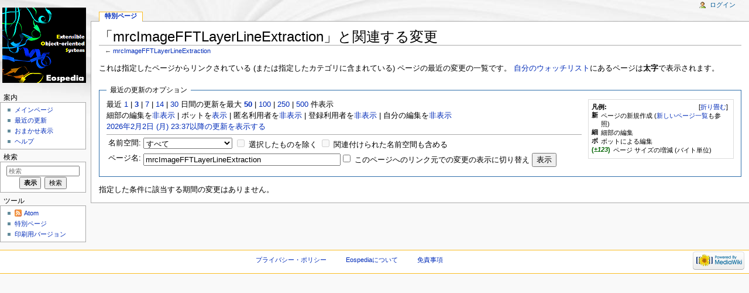

--- FILE ---
content_type: text/html; charset=UTF-8
request_url: https://www.yasunaga-lab.bio.kyutech.ac.jp/EosJ/index.php?title=%E7%89%B9%E5%88%A5:%E9%96%A2%E9%80%A3%E3%83%9A%E3%83%BC%E3%82%B8%E3%81%AE%E6%9B%B4%E6%96%B0%E7%8A%B6%E6%B3%81&days=3&from=&target=mrcImageFFTLayerLineExtraction
body_size: 21379
content:
<!DOCTYPE html>
<html lang="ja" dir="ltr" class="client-nojs">
<head>
<meta charset="UTF-8" />
<title>「mrcImageFFTLayerLineExtraction」と関連する変更 - Eospedia</title>
<meta http-equiv="X-UA-Compatible" content="IE=EDGE" />
<meta name="generator" content="MediaWiki 1.23.6" />
<meta name="robots" content="noindex,nofollow" />
<link rel="shortcut icon" href="/favicon.ico" />
<link rel="search" type="application/opensearchdescription+xml" href="/EosJ/opensearch_desc.php" title="Eospedia (ja)" />
<link rel="EditURI" type="application/rsd+xml" href="https://www.yasunaga-lab.bio.kyutech.ac.jp/EosJ/api.php?action=rsd" />
<link rel="alternate" type="application/atom+xml" title="「特別:関連ページの更新状況」のAtomフィード" href="/EosJ/api.php?hidebots=1&amp;days=3&amp;limit=50&amp;target=mrcImageFFTLayerLineExtraction&amp;action=feedrecentchanges&amp;feedformat=atom" />
<link rel="alternate" type="application/atom+xml" title="EospediaのAtomフィード" href="/EosJ/index.php?title=%E7%89%B9%E5%88%A5:%E6%9C%80%E8%BF%91%E3%81%AE%E6%9B%B4%E6%96%B0&amp;feed=atom" />
<link rel="stylesheet" href="https://www.yasunaga-lab.bio.kyutech.ac.jp/EosJ/load.php?debug=false&amp;lang=ja&amp;modules=mediawiki.legacy.commonPrint%2Cshared%7Cmediawiki.skinning.interface%7Cmediawiki.special.changeslist%7Cmediawiki.special.changeslist.legend%7Cmediawiki.ui.button%7Cskins.monobook.styles&amp;only=styles&amp;skin=monobook&amp;*" />
<!--[if IE 6]><link rel="stylesheet" href="/EosJ/skins/monobook/IE60Fixes.css?303" media="screen" /><![endif]-->
<!--[if IE 7]><link rel="stylesheet" href="/EosJ/skins/monobook/IE70Fixes.css?303" media="screen" /><![endif]--><meta name="ResourceLoaderDynamicStyles" content="" />
<style>a:lang(ar),a:lang(kk-arab),a:lang(mzn),a:lang(ps),a:lang(ur){text-decoration:none}
/* cache key: EosJ:resourceloader:filter:minify-css:7:675caa9d63edc6adda611120555a620f */</style>
<script src="https://www.yasunaga-lab.bio.kyutech.ac.jp/EosJ/load.php?debug=false&amp;lang=ja&amp;modules=startup&amp;only=scripts&amp;skin=monobook&amp;*"></script>
<script>if(window.mw){
mw.config.set({"wgCanonicalNamespace":"Special","wgCanonicalSpecialPageName":"Recentchangeslinked","wgNamespaceNumber":-1,"wgPageName":"特別:関連ページの更新状況","wgTitle":"関連ページの更新状況","wgCurRevisionId":0,"wgRevisionId":0,"wgArticleId":0,"wgIsArticle":false,"wgIsRedirect":false,"wgAction":"view","wgUserName":null,"wgUserGroups":["*"],"wgCategories":[],"wgBreakFrames":true,"wgPageContentLanguage":"ja","wgPageContentModel":"wikitext","wgSeparatorTransformTable":["",""],"wgDigitTransformTable":["",""],"wgDefaultDateFormat":"ja","wgMonthNames":["","1月","2月","3月","4月","5月","6月","7月","8月","9月","10月","11月","12月"],"wgMonthNamesShort":["","1月","2月","3月","4月","5月","6月","7月","8月","9月","10月","11月","12月"],"wgRelevantPageName":"特別:関連ページの更新状況","wgIsProbablyEditable":false});
}</script><script>if(window.mw){
mw.loader.implement("user.options",function($,jQuery){mw.user.options.set({"ccmeonemails":0,"cols":80,"date":"default","diffonly":0,"disablemail":0,"editfont":"default","editondblclick":0,"editsectiononrightclick":0,"enotifminoredits":0,"enotifrevealaddr":0,"enotifusertalkpages":1,"enotifwatchlistpages":1,"extendwatchlist":0,"fancysig":0,"forceeditsummary":0,"gender":"unknown","hideminor":0,"hidepatrolled":0,"imagesize":2,"math":0,"minordefault":0,"newpageshidepatrolled":0,"nickname":"","norollbackdiff":0,"numberheadings":0,"previewonfirst":0,"previewontop":1,"rcdays":7,"rclimit":50,"rows":25,"showhiddencats":0,"shownumberswatching":1,"showtoolbar":1,"skin":"monobook","stubthreshold":0,"thumbsize":2,"underline":2,"uselivepreview":0,"usenewrc":0,"watchcreations":1,"watchdefault":1,"watchdeletion":0,"watchlistdays":3,"watchlisthideanons":0,"watchlisthidebots":0,"watchlisthideliu":0,"watchlisthideminor":0,"watchlisthideown":0,"watchlisthidepatrolled":0,"watchmoves":0,"wllimit":250,
"useeditwarning":1,"prefershttps":1,"mathJax":false,"language":"ja","variant-gan":"gan","variant-iu":"iu","variant-kk":"kk","variant-ku":"ku","variant-shi":"shi","variant-sr":"sr","variant-tg":"tg","variant-uz":"uz","variant-zh":"zh","searchNs0":true,"searchNs1":false,"searchNs2":false,"searchNs3":false,"searchNs4":false,"searchNs5":false,"searchNs6":false,"searchNs7":false,"searchNs8":false,"searchNs9":false,"searchNs10":false,"searchNs11":false,"searchNs12":false,"searchNs13":false,"searchNs14":false,"searchNs15":false,"variant":"ja"});},{},{});mw.loader.implement("user.tokens",function($,jQuery){mw.user.tokens.set({"editToken":"+\\","patrolToken":false,"watchToken":false});},{},{});
/* cache key: EosJ:resourceloader:filter:minify-js:7:6c20f060045ae5a4a0f8f4d5d44b5fb9 */
}</script>
<script>if(window.mw){
mw.loader.load(["mediawiki.special.recentchanges","mediawiki.page.startup","mediawiki.legacy.wikibits","mediawiki.legacy.ajax"]);
}</script>
	<meta property="og:type" content="article" />
	<meta property="og:site_name" content="Eospedia" />
	<meta property="og:title" content="関連ページの更新状況" />
	<meta property="og:url" content="https://www.yasunaga-lab.bio.kyutech.ac.jp/EosJ/index.php/%E7%89%B9%E5%88%A5:%E9%96%A2%E9%80%A3%E3%83%9A%E3%83%BC%E3%82%B8%E3%81%AE%E6%9B%B4%E6%96%B0%E7%8A%B6%E6%B3%81" />
</head>
<body class="mediawiki ltr sitedir-ltr ns--1 ns-special mw-special-Recentchangeslinked page-特別_関連ページの更新状況 skin-monobook action-view">
<div id="globalWrapper">
<div id="column-content"><div id="content" class="mw-body-primary" role="main">
	<a id="top"></a>
	
	<h1 id="firstHeading" class="firstHeading" lang="ja"><span dir="auto">「mrcImageFFTLayerLineExtraction」と関連する変更</span></h1>
	<div id="bodyContent" class="mw-body">
		<div id="siteSub">提供: Eospedia</div>
		<div id="contentSub">← <a href="/EosJ/index.php/mrcImageFFTLayerLineExtraction" title="mrcImageFFTLayerLineExtraction">mrcImageFFTLayerLineExtraction</a></div>
		<div id="jump-to-nav" class="mw-jump">移動: <a href="#column-one">案内</a>、<a href="#searchInput">検索</a></div>

		<!-- start content -->
<div id="mw-content-text"><div class="mw-specialpage-summary">
<p>これは指定したページからリンクされている (または指定したカテゴリに含まれている) ページの最近の変更の一覧です。
<a href="/EosJ/index.php/%E7%89%B9%E5%88%A5:%E3%82%A6%E3%82%A9%E3%83%83%E3%83%81%E3%83%AA%E3%82%B9%E3%83%88" title="特別:ウォッチリスト">自分のウォッチリスト</a>にあるページは<strong>太字</strong>で表示されます。
</p>
</div>
<fieldset class="rcoptions">
<legend>最近の更新のオプション</legend>
<div class="mw-changeslist-legend"><b>凡例:</b><div class="mw-collapsible-content"><dl>
<dt class="newpage">新</dt>
<dd>ページの新規作成 (<a href="/EosJ/index.php/%E7%89%B9%E5%88%A5:%E6%96%B0%E3%81%97%E3%81%84%E3%83%9A%E3%83%BC%E3%82%B8" title="特別:新しいページ">新しいページ一覧</a>も参照)</dd>
<dt class="minoredit">細</dt>
<dd>細部の編集</dd>
<dt class="botedit">ボ</dt>
<dd>ボットによる編集</dd>
<dt class="mw-plusminus-pos">(<em>±123</em>)</dt>
<dd class="mw-changeslist-legend-plusminus">ページ サイズの増減 (バイト単位)</dd>
</dl>
</div></div>
最近 <a href="/EosJ/index.php?title=%E7%89%B9%E5%88%A5:%E9%96%A2%E9%80%A3%E3%83%9A%E3%83%BC%E3%82%B8%E3%81%AE%E6%9B%B4%E6%96%B0%E7%8A%B6%E6%B3%81&amp;days=1&amp;from=&amp;target=mrcImageFFTLayerLineExtraction" title="特別:関連ページの更新状況">1</a> | <a href="/EosJ/index.php?title=%E7%89%B9%E5%88%A5:%E9%96%A2%E9%80%A3%E3%83%9A%E3%83%BC%E3%82%B8%E3%81%AE%E6%9B%B4%E6%96%B0%E7%8A%B6%E6%B3%81&amp;days=3&amp;from=&amp;target=mrcImageFFTLayerLineExtraction" title="特別:関連ページの更新状況"><strong>3</strong></a> | <a href="/EosJ/index.php?title=%E7%89%B9%E5%88%A5:%E9%96%A2%E9%80%A3%E3%83%9A%E3%83%BC%E3%82%B8%E3%81%AE%E6%9B%B4%E6%96%B0%E7%8A%B6%E6%B3%81&amp;days=7&amp;from=&amp;target=mrcImageFFTLayerLineExtraction" title="特別:関連ページの更新状況">7</a> | <a href="/EosJ/index.php?title=%E7%89%B9%E5%88%A5:%E9%96%A2%E9%80%A3%E3%83%9A%E3%83%BC%E3%82%B8%E3%81%AE%E6%9B%B4%E6%96%B0%E7%8A%B6%E6%B3%81&amp;days=14&amp;from=&amp;target=mrcImageFFTLayerLineExtraction" title="特別:関連ページの更新状況">14</a> | <a href="/EosJ/index.php?title=%E7%89%B9%E5%88%A5:%E9%96%A2%E9%80%A3%E3%83%9A%E3%83%BC%E3%82%B8%E3%81%AE%E6%9B%B4%E6%96%B0%E7%8A%B6%E6%B3%81&amp;days=30&amp;from=&amp;target=mrcImageFFTLayerLineExtraction" title="特別:関連ページの更新状況">30</a> 日間の更新を最大 <a href="/EosJ/index.php?title=%E7%89%B9%E5%88%A5:%E9%96%A2%E9%80%A3%E3%83%9A%E3%83%BC%E3%82%B8%E3%81%AE%E6%9B%B4%E6%96%B0%E7%8A%B6%E6%B3%81&amp;limit=50&amp;days=3&amp;target=mrcImageFFTLayerLineExtraction" title="特別:関連ページの更新状況"><strong>50</strong></a> | <a href="/EosJ/index.php?title=%E7%89%B9%E5%88%A5:%E9%96%A2%E9%80%A3%E3%83%9A%E3%83%BC%E3%82%B8%E3%81%AE%E6%9B%B4%E6%96%B0%E7%8A%B6%E6%B3%81&amp;limit=100&amp;days=3&amp;target=mrcImageFFTLayerLineExtraction" title="特別:関連ページの更新状況">100</a> | <a href="/EosJ/index.php?title=%E7%89%B9%E5%88%A5:%E9%96%A2%E9%80%A3%E3%83%9A%E3%83%BC%E3%82%B8%E3%81%AE%E6%9B%B4%E6%96%B0%E7%8A%B6%E6%B3%81&amp;limit=250&amp;days=3&amp;target=mrcImageFFTLayerLineExtraction" title="特別:関連ページの更新状況">250</a> | <a href="/EosJ/index.php?title=%E7%89%B9%E5%88%A5:%E9%96%A2%E9%80%A3%E3%83%9A%E3%83%BC%E3%82%B8%E3%81%AE%E6%9B%B4%E6%96%B0%E7%8A%B6%E6%B3%81&amp;limit=500&amp;days=3&amp;target=mrcImageFFTLayerLineExtraction" title="特別:関連ページの更新状況">500</a> 件表示<br />細部の編集を<a href="/EosJ/index.php?title=%E7%89%B9%E5%88%A5:%E9%96%A2%E9%80%A3%E3%83%9A%E3%83%BC%E3%82%B8%E3%81%AE%E6%9B%B4%E6%96%B0%E7%8A%B6%E6%B3%81&amp;hideminor=1&amp;days=3&amp;target=mrcImageFFTLayerLineExtraction" title="特別:関連ページの更新状況">非表示</a> | ボットを<a href="/EosJ/index.php?title=%E7%89%B9%E5%88%A5:%E9%96%A2%E9%80%A3%E3%83%9A%E3%83%BC%E3%82%B8%E3%81%AE%E6%9B%B4%E6%96%B0%E7%8A%B6%E6%B3%81&amp;hidebots=0&amp;days=3&amp;target=mrcImageFFTLayerLineExtraction" title="特別:関連ページの更新状況">表示</a> | 匿名利用者を<a href="/EosJ/index.php?title=%E7%89%B9%E5%88%A5:%E9%96%A2%E9%80%A3%E3%83%9A%E3%83%BC%E3%82%B8%E3%81%AE%E6%9B%B4%E6%96%B0%E7%8A%B6%E6%B3%81&amp;hideanons=1&amp;days=3&amp;target=mrcImageFFTLayerLineExtraction" title="特別:関連ページの更新状況">非表示</a> | 登録利用者を<a href="/EosJ/index.php?title=%E7%89%B9%E5%88%A5:%E9%96%A2%E9%80%A3%E3%83%9A%E3%83%BC%E3%82%B8%E3%81%AE%E6%9B%B4%E6%96%B0%E7%8A%B6%E6%B3%81&amp;hideliu=1&amp;days=3&amp;target=mrcImageFFTLayerLineExtraction" title="特別:関連ページの更新状況">非表示</a> | 自分の編集を<a href="/EosJ/index.php?title=%E7%89%B9%E5%88%A5:%E9%96%A2%E9%80%A3%E3%83%9A%E3%83%BC%E3%82%B8%E3%81%AE%E6%9B%B4%E6%96%B0%E7%8A%B6%E6%B3%81&amp;hidemyself=1&amp;days=3&amp;target=mrcImageFFTLayerLineExtraction" title="特別:関連ページの更新状況">非表示</a><br /><a href="/EosJ/index.php?title=%E7%89%B9%E5%88%A5:%E9%96%A2%E9%80%A3%E3%83%9A%E3%83%BC%E3%82%B8%E3%81%AE%E6%9B%B4%E6%96%B0%E7%8A%B6%E6%B3%81&amp;from=20260202233739&amp;days=3&amp;target=mrcImageFFTLayerLineExtraction" title="特別:関連ページの更新状況">2026年2月2日 (月) 23:37以降の更新を表示する</a>
<hr />
<form action="/EosJ/index.php"><table class="mw-recentchanges-table"><tr><td class="mw-label mw-namespace-label"><label for="namespace">名前空間:</label></td><td class="mw-input"><select id="namespace" name="namespace">
<option value="" selected="">すべて</option>
<option value="0">（標準）</option>
<option value="1">トーク</option>
<option value="2">利用者</option>
<option value="3">利用者・トーク</option>
<option value="4">Eospedia</option>
<option value="5">Eospedia・トーク</option>
<option value="6">ファイル</option>
<option value="7">ファイル・トーク</option>
<option value="8">MediaWiki</option>
<option value="9">MediaWiki・トーク</option>
<option value="10">テンプレート</option>
<option value="11">テンプレート・トーク</option>
<option value="12">ヘルプ</option>
<option value="13">ヘルプ・トーク</option>
<option value="14">カテゴリ</option>
<option value="15">カテゴリ・トーク</option>
</select> <input name="invert" type="checkbox" value="1" id="nsinvert" title="選択した名前空間 (チェックを入れている場合は、関連付けられた名前空間も含む) のページの変更を非表示にするには、このボックスにチェックを入れる" />&#160;<label for="nsinvert" title="選択した名前空間 (チェックを入れている場合は、関連付けられた名前空間も含む) のページの変更を非表示にするには、このボックスにチェックを入れる">選択したものを除く</label> <input name="associated" type="checkbox" value="1" id="nsassociated" title="選択した名前空間に関連付けられたトークページ (逆にトークページの名前空間を選択した場合も同様) の名前空間も含めるには、このボックスにチェックを入れる" />&#160;<label for="nsassociated" title="選択した名前空間に関連付けられたトークページ (逆にトークページの名前空間を選択した場合も同様) の名前空間も含めるには、このボックスにチェックを入れる">関連付けられた名前空間も含める</label></td></tr><tr><td class="mw-label mw-target-label">ページ名:</td><td class="mw-input"><input name="target" size="40" value="mrcImageFFTLayerLineExtraction" /><input name="showlinkedto" type="checkbox" value="1" id="showlinkedto" /> <label for="showlinkedto">このページへのリンク元での変更の表示に切り替え</label> <input type="submit" value="表示" /></td></tr></table><input type="hidden" value="3" name="days" /><input type="hidden" value="特別:関連ページの更新状況" name="title" /></form>
</fieldset>
<div class="mw-changeslist-empty">指定した条件に該当する期間の変更はありません。</div></div><div class="printfooter">
「<a href="https://www.yasunaga-lab.bio.kyutech.ac.jp/EosJ/index.php/特別:関連ページの更新状況">https://www.yasunaga-lab.bio.kyutech.ac.jp/EosJ/index.php/特別:関連ページの更新状況</a>」から取得</div>
		<div id='catlinks' class='catlinks catlinks-allhidden'></div>		<!-- end content -->
				<div class="visualClear"></div>
	</div>
</div></div>
<div id="column-one">
	<h2>案内メニュー</h2>
	<div id="p-cactions" class="portlet" role="navigation">
		<h3>表示</h3>
		<div class="pBody">
			<ul>
				<li id="ca-nstab-special" class="selected"><a href="/EosJ/index.php?title=%E7%89%B9%E5%88%A5:%E9%96%A2%E9%80%A3%E3%83%9A%E3%83%BC%E3%82%B8%E3%81%AE%E6%9B%B4%E6%96%B0%E7%8A%B6%E6%B3%81&amp;days=3&amp;from=&amp;target=mrcImageFFTLayerLineExtraction" title="これは特別ページです。編集はできません。">特別ページ</a></li>
			</ul>
		</div>
	</div>
	<div class="portlet" id="p-personal" role="navigation">
		<h3>個人用ツール</h3>
		<div class="pBody">
			<ul>
				<li id="pt-login"><a href="/EosJ/index.php?title=%E7%89%B9%E5%88%A5:%E3%83%AD%E3%82%B0%E3%82%A4%E3%83%B3&amp;returnto=%E7%89%B9%E5%88%A5%3A%E9%96%A2%E9%80%A3%E3%83%9A%E3%83%BC%E3%82%B8%E3%81%AE%E6%9B%B4%E6%96%B0%E7%8A%B6%E6%B3%81&amp;returntoquery=days%3D3%26from%3D%26target%3DmrcImageFFTLayerLineExtraction" title="ログインすることを推奨します。ただし、必須ではありません。 [o]" accesskey="o">ログイン</a></li>
			</ul>
		</div>
	</div>
	<div class="portlet" id="p-logo" role="banner">
<a href="/EosJ/index.php/%E3%83%A1%E3%82%A4%E3%83%B3%E3%83%9A%E3%83%BC%E3%82%B8" style="background-image: url(/EosJ/images/a/af/Title.PNG);" title="メインページに移動する"></a>
	</div>
	<div class="generated-sidebar portlet" id="p-navigation" role="navigation">
		<h3>案内</h3>
		<div class='pBody'>
			<ul>
				<li id="n-mainpage-description"><a href="/EosJ/index.php/%E3%83%A1%E3%82%A4%E3%83%B3%E3%83%9A%E3%83%BC%E3%82%B8" title="メインページに移動する [z]" accesskey="z">メインページ</a></li>
				<li id="n-recentchanges"><a href="/EosJ/index.php/%E7%89%B9%E5%88%A5:%E6%9C%80%E8%BF%91%E3%81%AE%E6%9B%B4%E6%96%B0" title="このウィキにおける最近の更新の一覧 [r]" accesskey="r">最近の更新</a></li>
				<li id="n-randompage"><a href="/EosJ/index.php/%E7%89%B9%E5%88%A5:%E3%81%8A%E3%81%BE%E3%81%8B%E3%81%9B%E8%A1%A8%E7%A4%BA" title="無作為に選択されたページを読み込む [x]" accesskey="x">おまかせ表示</a></li>
				<li id="n-help"><a href="https://www.mediawiki.org/wiki/Special:MyLanguage/Help:Contents" title="情報を得る場所">ヘルプ</a></li>
			</ul>
		</div>
	</div>
	<div id="p-search" class="portlet" role="search">
		<h3><label for="searchInput">検索</label></h3>
		<div id="searchBody" class="pBody">
			<form action="/EosJ/index.php" id="searchform">
				<input type='hidden' name="title" value="特別:検索"/>
				<input type="search" name="search" placeholder="検索" title="Eospedia内を検索する [f]" accesskey="f" id="searchInput" />
				<input type="submit" name="go" value="表示" title="厳密に一致する名前のページが存在すれば、そのページへ移動する" id="searchGoButton" class="searchButton" />&#160;
				<input type="submit" name="fulltext" value="検索" title="この文字列が含まれるページを探す" id="mw-searchButton" class="searchButton" />
			</form>

					</div>
	</div>
	<div class="portlet" id="p-tb" role="navigation">
		<h3>ツール</h3>
		<div class="pBody">
			<ul>
				<li id="feedlinks"><a href="/EosJ/api.php?hidebots=1&amp;days=3&amp;limit=50&amp;target=mrcImageFFTLayerLineExtraction&amp;action=feedrecentchanges&amp;feedformat=atom" id="feed-atom" rel="alternate" type="application/atom+xml" class="feedlink" title="このページのAtomフィード">Atom</a></li>
				<li id="t-specialpages"><a href="/EosJ/index.php/%E7%89%B9%E5%88%A5:%E7%89%B9%E5%88%A5%E3%83%9A%E3%83%BC%E3%82%B8%E4%B8%80%E8%A6%A7" title="特別ページの一覧 [q]" accesskey="q">特別ページ</a></li>
				<li id="t-print"><a href="/EosJ/index.php?title=%E7%89%B9%E5%88%A5:%E9%96%A2%E9%80%A3%E3%83%9A%E3%83%BC%E3%82%B8%E3%81%AE%E6%9B%B4%E6%96%B0%E7%8A%B6%E6%B3%81&amp;days=3&amp;from=&amp;target=mrcImageFFTLayerLineExtraction&amp;printable=yes" rel="alternate" title="このページの印刷用ページ [p]" accesskey="p">印刷用バージョン</a></li>
			</ul>
		</div>
	</div>
</div><!-- end of the left (by default at least) column -->
<div class="visualClear"></div>
<div id="footer" role="contentinfo">
	<div id="f-poweredbyico">
		<a href="//www.mediawiki.org/"><img src="/EosJ/skins/common/images/poweredby_mediawiki_88x31.png" alt="Powered by MediaWiki" width="88" height="31" /></a>
	</div>
	<ul id="f-list">
		<li id="privacy"><a href="/EosJ/index.php/Eospedia:%E3%83%97%E3%83%A9%E3%82%A4%E3%83%90%E3%82%B7%E3%83%BC%E3%83%BB%E3%83%9D%E3%83%AA%E3%82%B7%E3%83%BC" title="Eospedia:プライバシー・ポリシー">プライバシー・ポリシー</a></li>
		<li id="about"><a href="/EosJ/index.php/Eospedia:Eospedia%E3%81%AB%E3%81%A4%E3%81%84%E3%81%A6" title="Eospedia:Eospediaについて">Eospediaについて</a></li>
		<li id="disclaimer"><a href="/EosJ/index.php/Eospedia:%E5%85%8D%E8%B2%AC%E4%BA%8B%E9%A0%85" title="Eospedia:免責事項">免責事項</a></li>
	</ul>
</div>
</div>
<script>/*<![CDATA[*/window.jQuery && jQuery.ready();/*]]>*/</script><script>if(window.mw){
mw.loader.state({"site":"ready","user":"ready","user.groups":"ready"});
}</script>
<script>if(window.mw){
mw.loader.load(["mediawiki.special.changeslist.legend.js","mediawiki.user","mediawiki.hidpi","mediawiki.page.ready","mediawiki.searchSuggest"],null,true);
}</script>
<script type="text/javascript">window.google_analytics_uacct = "UA-3625479-1";</script>
<script type="text/javascript">window.google_analytics_uacct = "UA-3625479-1";</script>
<script type="text/javascript">window.google_analytics_uacct = "UA-3625479-1";</script>
<script type="text/javascript">window.google_analytics_uacct = "UA-3625479-1";</script>
<script type="text/javascript">window.google_analytics_uacct = "UA-3625479-1";</script>
<script type="text/javascript">window.google_analytics_uacct = "UA-3625479-1";</script>
<script type="text/javascript">window.google_analytics_uacct = "UA-3625479-1";</script>
<script type="text/javascript">window.google_analytics_uacct = "UA-3625479-1";</script>
<script type="text/javascript">
var gaJsHost = (("https:" == document.location.protocol) ? "https://ssl." : "http://www.");
document.write(unescape("%3Cscript src='" + gaJsHost + "google-analytics.com/ga.js' type='text/javascript'%3E%3C/script%3E"));
</script>
<script type="text/javascript">
var pageTracker = _gat._getTracker("UA-3625479-1");
pageTracker._trackPageview();
</script><script>if(window.mw){
mw.config.set({"wgBackendResponseTime":4806});
}</script></body></html>